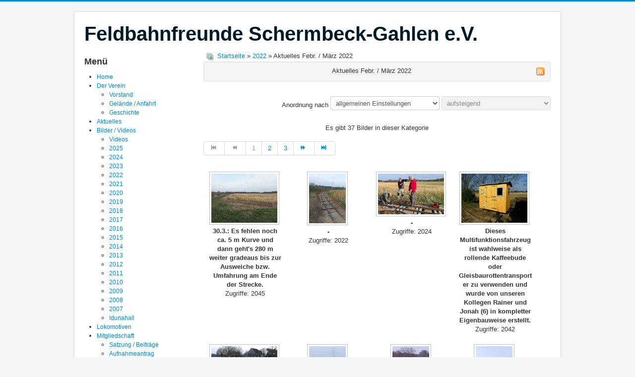

--- FILE ---
content_type: text/html; charset=utf-8
request_url: https://feldbahn-schermbeck.de/index.php/bildergalerie/2022/2022/aktuelles-febr-maerz-2022
body_size: 5825
content:
<!DOCTYPE html>
<html lang="de-de" dir="ltr">
<head>
	<meta name="viewport" content="width=device-width, initial-scale=1.0" />
	<meta charset="utf-8" />
	<base href="https://feldbahn-schermbeck.de/index.php/bildergalerie/2022/2022/aktuelles-febr-maerz-2022" />
	<meta name="keywords" content="Feldbahn, Schmalspurbahn, 600mm, Schermbeck, Gahlen, Tonbahn, Tongrube, Museum, Eisenbahn, Diesellok, Industriekultur " />
	<meta name="description" content="Der Verein Feldbahnfreunde Schermbeck-Gahlen e.V. wurde am 03.02.2007 gegründet, um schmalspurige Feldbahnfahrzeuge zu bewahren und aufzuarbeiten." />
	<meta name="generator" content="Joomla! - Open Source Content Management" />
	<title>Feldbahnfreunde Schermbeck-Gahlen e.V. - 2022 - Kategorie: Aktuelles Febr. / März 2022</title>
	<link href="/index.php/bildergalerie/2022/2022/aktuelles-febr-maerz-2022?format=feed&amp;type=rss" rel="alternate" type="application/rss+xml" title="RSS 2.0" />
	<link href="/index.php/bildergalerie/2022/2022/aktuelles-febr-maerz-2022?format=feed&amp;type=atom" rel="alternate" type="application/atom+xml" title="Atom 1.0" />
	<link href="/templates/protostar/favicon.ico" rel="shortcut icon" type="image/vnd.microsoft.icon" />
	<link href="https://feldbahn-schermbeck.de/media/joomgallery/css/joom_settings.css" rel="stylesheet" />
	<link href="https://feldbahn-schermbeck.de/media/joomgallery/css/joomgallery.css" rel="stylesheet" />
	<link href="/templates/protostar/css/template.css?f6335e2dbad7cf17741cd33f39a6e4df" rel="stylesheet" />
	<link href="/modules/mod_ariextmenu/mod_ariextmenu/js/css/menu.min.css" rel="stylesheet" />
	<link href="/modules/mod_ariextmenu/mod_ariextmenu/js/css/menu.fix.css" rel="stylesheet" />
	<style>

	body.site {
		border-top: 3px solid #0088cc;
		background-color: #f4f6f7;
	}
	a {
		color: #0088cc;
	}
	.nav-list > .active > a,
	.nav-list > .active > a:hover,
	.dropdown-menu li > a:hover,
	.dropdown-menu .active > a,
	.dropdown-menu .active > a:hover,
	.nav-pills > .active > a,
	.nav-pills > .active > a:hover,
	.btn-primary {
		background: #0088cc;
	}UL#ariext95 LI A{font-size:12px;font-weight:normal;text-transform:none;text-align:left;}
	</style>
	<script src="/media/jui/js/jquery.min.js?f6335e2dbad7cf17741cd33f39a6e4df"></script>
	<script src="/media/jui/js/jquery-noconflict.js?f6335e2dbad7cf17741cd33f39a6e4df"></script>
	<script src="/media/jui/js/jquery-migrate.min.js?f6335e2dbad7cf17741cd33f39a6e4df"></script>
	<script src="/media/jui/js/bootstrap.min.js?f6335e2dbad7cf17741cd33f39a6e4df"></script>
	<script src="/templates/protostar/js/template.js?f6335e2dbad7cf17741cd33f39a6e4df"></script>
	<!--[if lt IE 9]><script src="/media/jui/js/html5.js?f6335e2dbad7cf17741cd33f39a6e4df"></script><![endif]-->
	<script src="/modules/mod_ariextmenu/mod_ariextmenu/js/ext-core.js"></script>
	<script src="/modules/mod_ariextmenu/mod_ariextmenu/js/menu.min.js"></script>
	<script>
jQuery(function($){ initTooltips(); $("body").on("subform-row-add", initTooltips); function initTooltips (event, container) { container = container || document;$(container).find(".hasHint").tooltip({"html": true,"container": "body"});} });;(function() { var _menuInit = function() { new Ext.ux.Menu("ariext95", {"direction":"vertical","transitionDuration":0.2}); Ext.get("ariext95").select(".ux-menu-sub").removeClass("ux-menu-init-hidden"); }; if (!Ext.isIE || typeof(MooTools) == "undefined" || typeof(MooTools.More) == "undefined") Ext.onReady(_menuInit); else window.addEvent("domready", _menuInit); })();
	</script>
	<!--[if IE]><link rel="stylesheet" type="text/css" href="/modules/mod_ariextmenu/mod_ariextmenu/js/css/menu.ie.min.css" /><![endif]-->
	<!--[if lt IE 8]><script type="text/javascript" src="/modules/mod_ariextmenu/mod_ariextmenu/js/fix.js"></script><![endif]-->

</head>
<body class="site com_joomgallery view-category no-layout no-task itemid-290">
	<!-- Body -->
	<div class="body" id="top">
		<div class="container">
			<!-- Header -->
			<header class="header" role="banner">
				<div class="header-inner clearfix">
					<a class="brand pull-left" href="/">
						<span class="site-title" title="Feldbahnfreunde Schermbeck-Gahlen e.V.">Feldbahnfreunde Schermbeck-Gahlen e.V.</span>											</a>
					<div class="header-search pull-right">
						
					</div>
				</div>
			</header>
						
			<div class="row-fluid">
									<!-- Begin Sidebar -->
					<div id="sidebar" class="span3">
						<div class="sidebar-nav">
									<div class="moduletable">
							<h3>Menü</h3>
						
<div id="ariext95_container" class="ux-menu-container ux-menu-clearfix">

	<ul id="ariext95" class="ux-menu ux-menu-vertical">
					<li class="ux-menu-item-main ux-menu-item-level-0 ux-menu-item179 ux-menu-item-parent-pos0">
				<a href="/" class=" ux-menu-link-level-0 ux-menu-link-first" title="">
					Home									</a>
						</li>
					<li class="ux-menu-item-main ux-menu-item-level-0 ux-menu-item-parent ux-menu-item142 ux-menu-item-parent-pos1">
				<a href="/index.php/der-verein" class=" ux-menu-link-level-0 ux-menu-link-parent" title="">
					Der Verein										<span class="ux-menu-arrow"></span>
									</a>
			
	<ul class="ux-menu-sub ux-menu-init-hidden">
					<li class=" ux-menu-item-level-1 ux-menu-item143">
				<a href="/index.php/der-verein/vorstand" class=" ux-menu-link-level-1" title="">
					Vorstand									</a>
						</li>
					<li class=" ux-menu-item-level-1 ux-menu-item219">
				<a href="/index.php/der-verein/strecke-neu" class=" ux-menu-link-level-1" title="">
					Gelände / Anfahrt									</a>
						</li>
					<li class=" ux-menu-item-level-1 ux-menu-item146">
				<a href="/index.php/der-verein/geschichte" class=" ux-menu-link-level-1" title="">
					Geschichte									</a>
						</li>
			</ul>
			</li>
					<li class="ux-menu-item-main ux-menu-item-level-0 ux-menu-item126 ux-menu-item-parent-pos2">
				<a href="/index.php/aktuelles" class=" ux-menu-link-level-0" title="">
					Aktuelles									</a>
						</li>
					<li class="ux-menu-item-main ux-menu-item-level-0 ux-menu-item-parent ux-menu-item125 ux-menu-item-parent-pos3 current">
				<a href="/index.php/bildergalerie" class=" ux-menu-link-level-0 current ux-menu-link-parent" title="">
					Bilder / Videos										<span class="ux-menu-arrow"></span>
									</a>
			
	<ul class="ux-menu-sub ux-menu-init-hidden">
					<li class=" ux-menu-item-level-1 ux-menu-item236">
				<a href="/index.php/bildergalerie/videos" class=" ux-menu-link-level-1" title="">
					Videos									</a>
						</li>
					<li class=" ux-menu-item-level-1 ux-menu-item322">
				<a href="/index.php/bildergalerie/2025" class=" ux-menu-link-level-1" title="">
					2025									</a>
						</li>
					<li class=" ux-menu-item-level-1 ux-menu-item306">
				<a href="/index.php/bildergalerie/2024" class=" ux-menu-link-level-1" title="">
					2024									</a>
						</li>
					<li class=" ux-menu-item-level-1 ux-menu-item305">
				<a href="/index.php/bildergalerie/2023" class=" ux-menu-link-level-1" title="">
					2023									</a>
						</li>
					<li class=" ux-menu-item-level-1 ux-menu-item290 current">
				<a href="/index.php/bildergalerie/2022" class=" ux-menu-link-level-1 current" title="">
					2022									</a>
						</li>
					<li class=" ux-menu-item-level-1 ux-menu-item289">
				<a href="/index.php/bildergalerie/2021" class=" ux-menu-link-level-1" title="">
					2021									</a>
						</li>
					<li class=" ux-menu-item-level-1 ux-menu-item288">
				<a href="/index.php/bildergalerie/2020" class=" ux-menu-link-level-1" title="">
					2020									</a>
						</li>
					<li class=" ux-menu-item-level-1 ux-menu-item287">
				<a href="/index.php/bildergalerie/2019" class=" ux-menu-link-level-1" title="">
					2019									</a>
						</li>
					<li class=" ux-menu-item-level-1 ux-menu-item285">
				<a href="/index.php/bildergalerie/2018" class=" ux-menu-link-level-1" title="">
					2018									</a>
						</li>
					<li class=" ux-menu-item-level-1 ux-menu-item269">
				<a href="/index.php/bildergalerie/2017" class=" ux-menu-link-level-1" title="">
					2017									</a>
						</li>
					<li class=" ux-menu-item-level-1 ux-menu-item141">
				<a href="/index.php/bildergalerie/2016" class=" ux-menu-link-level-1" title="">
					2016									</a>
						</li>
					<li class=" ux-menu-item-level-1 ux-menu-item154">
				<a href="/index.php/bildergalerie/2015" class=" ux-menu-link-level-1" title="">
					2015									</a>
						</li>
					<li class=" ux-menu-item-level-1 ux-menu-item155">
				<a href="/index.php/bildergalerie/2014" class=" ux-menu-link-level-1" title="">
					2014									</a>
						</li>
					<li class=" ux-menu-item-level-1 ux-menu-item156">
				<a href="/index.php/bildergalerie/2013" class=" ux-menu-link-level-1" title="">
					2013									</a>
						</li>
					<li class=" ux-menu-item-level-1 ux-menu-item157">
				<a href="/index.php/bildergalerie/2012" class=" ux-menu-link-level-1" title="">
					2012									</a>
						</li>
					<li class=" ux-menu-item-level-1 ux-menu-item158">
				<a href="/index.php/bildergalerie/2011" class=" ux-menu-link-level-1" title="">
					2011									</a>
						</li>
					<li class=" ux-menu-item-level-1 ux-menu-item159">
				<a href="/index.php/bildergalerie/2010" class=" ux-menu-link-level-1" title="">
					2010									</a>
						</li>
					<li class=" ux-menu-item-level-1 ux-menu-item160">
				<a href="/index.php/bildergalerie/2009" class=" ux-menu-link-level-1" title="">
					2009									</a>
						</li>
					<li class=" ux-menu-item-level-1 ux-menu-item161">
				<a href="/index.php/bildergalerie/2008" class=" ux-menu-link-level-1" title="">
					2008									</a>
						</li>
					<li class=" ux-menu-item-level-1 ux-menu-item162">
				<a href="/index.php/bildergalerie/2007" class=" ux-menu-link-level-1" title="">
					2007									</a>
						</li>
					<li class=" ux-menu-item-level-1 ux-menu-item186">
				<a href="/index.php/bildergalerie/idunahall" class=" ux-menu-link-level-1" title="">
					Idunahall									</a>
						</li>
			</ul>
			</li>
					<li class="ux-menu-item-main ux-menu-item-level-0 ux-menu-item164 ux-menu-item-parent-pos4">
				<a href="/index.php/loks" class=" ux-menu-link-level-0" title="">
					Lokomotiven									</a>
						</li>
					<li class="ux-menu-item-main ux-menu-item-level-0 ux-menu-item-parent ux-menu-item167 ux-menu-item-parent-pos5">
				<a href="/index.php/mitgliedschaft" class=" ux-menu-link-level-0 ux-menu-link-parent" title="">
					Mitgliedschaft										<span class="ux-menu-arrow"></span>
									</a>
			
	<ul class="ux-menu-sub ux-menu-init-hidden">
					<li class=" ux-menu-item-level-1 ux-menu-item169">
				<a href="/index.php/mitgliedschaft/satzung" class=" ux-menu-link-level-1" title="">
					Satzung / Beiträge									</a>
						</li>
					<li class=" ux-menu-item-level-1 ux-menu-item170">
				<a href="/index.php/mitgliedschaft/aufnahmeantrag" class=" ux-menu-link-level-1" title="">
					Aufnahmeantrag									</a>
						</li>
			</ul>
			</li>
					<li class="ux-menu-item-main ux-menu-item-level-0 ux-menu-item127 ux-menu-item-parent-pos6">
				<a href="/index.php/partner" class=" ux-menu-link-level-0" title="">
					Sponsoren / Links									</a>
						</li>
					<li class="ux-menu-item-main ux-menu-item-level-0 ux-menu-item110 ux-menu-item-parent-pos7">
				<a href="/index.php/impressum" class=" ux-menu-link-level-0" title="">
					Kontakt / Impressum									</a>
						</li>
					<li class="ux-menu-item-main ux-menu-item-level-0 ux-menu-item-parent ux-menu-item171 ux-menu-item-parent-pos8">
				<a href="/index.php/idunahall" class=" ux-menu-link-level-0 ux-menu-link-last ux-menu-link-parent" title="">
					Idunahall										<span class="ux-menu-arrow"></span>
									</a>
			
	<ul class="ux-menu-sub ux-menu-init-hidden">
					<li class=" ux-menu-item-level-1 ux-menu-item185">
				<a href="/index.php/idunahall/infos" class=" ux-menu-link-level-1" title="">
					Infos									</a>
						</li>
					<li class=" ux-menu-item-level-1 ux-menu-item184">
				<a href="/index.php/idunahall/bilder" class=" ux-menu-link-level-1" title="">
					Bilder									</a>
						</li>
					<li class=" ux-menu-item-level-1 ux-menu-item194">
				<a href="/index.php/idunahall/videos" class=" ux-menu-link-level-1" title="">
					Video									</a>
						</li>
			</ul>
			</li>
			</ul>
</div>		</div>
	
						</div>
					</div>
					<!-- End Sidebar -->
								<main id="content" role="main" class="span9">
					<!-- Begin Content -->
					
					<div id="system-message-container">
	</div>

					
<div class="gallery">
  <div class="jg_pathway" >
    <a href="/index.php/bildergalerie/2022">
      <img src="https://feldbahn-schermbeck.de/media/joomgallery/images/home.png" alt="Startseite" class="pngfile jg_icon jg-icon-home" hspace="6" border="0" align="middle" /></a>
    <a href="/index.php/bildergalerie" class="jg_pathitem">Startseite</a> &raquo; <a href="/index.php/bildergalerie/2022/2022" class="jg_pathitem">2022</a> &raquo; Aktuelles Febr. / März 2022  </div>

  <div class="jg_category">
    <div class="well well-small jg-header">
      <div class="jg_feed_icon">
        <a href="/index.php/bildergalerie/2022/2022/aktuelles-febr-maerz-2022?format=feed&amp;type=rss" class="hasHint" title="&lt;strong&gt;News-Feed abonnieren&lt;/strong&gt;&lt;br /&gt;Hiermit kannst Du einen News-Feed für alle Bilder dieser Kategorie abonnieren.">
          <img src="https://feldbahn-schermbeck.de/media/joomgallery/images/feed.png" alt="News-Feed abonnieren" class="pngfile jg_icon jg-icon-feed" />        </a>
      </div>
      Aktuelles Febr. / März 2022    </div>
    <div class="jg_catdescr">
          </div>
    <div class="jg_catorderlist">
      <form action="/index.php/bildergalerie/2022/2022/aktuelles-febr-maerz-2022#category" method="post">
          Anordnung nach         <select title="Anordnung nach " name="orderby" onchange="this.form.submit()" class="inputbox">
          <option value="default">allgemeinen Einstellungen</option>
          <option  value="date">Datum</option>
          <option  value="title">Titel</option>
        </select>
        <select disabled="disabled" title="orderdir" name="orderdir" onchange="this.form.submit()" class="inputbox">
          <option  value="asc">aufsteigend</option>
          <option  value="desc">absteigend</option>
        </select>
      </form>
    </div>
  </div>
  <a name="category"></a>
  <div class="jg_catcountimg">
    Es gibt 37 Bilder in dieser Kategorie  </div>
  <div class="pagination">
    <nav role="navigation" aria-label="Seitennummerierung"><ul class="pagination-list"><li class="disabled"><a><span class="icon-first" aria-hidden="true"></span></a></li><li class="disabled"><a><span class="icon-previous" aria-hidden="true"></span></a></li><li class="disabled hidden-phone"><a>1</a></li><li class="hidden-phone"><a title="2" href="/index.php/bildergalerie/2022/2022/aktuelles-febr-maerz-2022?page=2#category" class="pagenav" aria-label="Gehe zur Seite 2">2</a></li><li class="hidden-phone"><a title="3" href="/index.php/bildergalerie/2022/2022/aktuelles-febr-maerz-2022?page=3#category" class="pagenav" aria-label="Gehe zur Seite 3">3</a></li><li><a title="Weiter" href="/index.php/bildergalerie/2022/2022/aktuelles-febr-maerz-2022?page=2#category" class="pagenav" aria-label="Zur Seite weiter wechseln"><span class="icon-next" aria-hidden="true"></span></a></li><li><a title="Ende" href="/index.php/bildergalerie/2022/2022/aktuelles-febr-maerz-2022?page=3#category" class="pagenav" aria-label="Zur Seite ende wechseln"><span class="icon-last" aria-hidden="true"></span></a></li></ul></nav>  </div>
  <div class="jg_row jg_row2">
    <div class="jg_element_cat">
      <div class="jg_imgalign_catimgs">
        <a title="30.3.: Es fehlen noch ca. 5 m Kurve und dann geht's 280 m weiter gradeaus bis zur Ausweiche bzw. Umfahrung am Ende der Strecke." href="/index.php/bildergalerie/2022/2022/aktuelles-febr-maerz-2022/es-fehlen-noch-ca-5-m-kurve-und-dann-geht-s-280-m-weiter-gradeaus-bis-zur-ausweiche-bzw-umfahrung-am-ende-der-strecke-1870#joomimg" class="jg_catelem_photo jg_catelem_photo_align">
          <img src="https://feldbahn-schermbeck.de/images/joomgallery/thumbnails/2022_103/aktuelles_febr___maerz_2022_105/es_fehlen_noch_ca_5_m_kurve_und_dann_gehts_280_m_weiter_gradeaus_bis_zur_ausweiche_bzw_umfahrung_am_ende_der_strecke_20220331_1272022839.jpg" class="jg_photo" width="133" height="99" alt="30.3.: Es fehlen noch ca. 5 m Kurve und dann geht's 280 m weiter gradeaus bis zur Ausweiche bzw. Umfahrung am Ende der Strecke." loading="lazy" /></a>
      </div>
      <div class="jg_catelem_txt">
        <ul>
          <li>
            <b>30.3.: Es fehlen noch ca. 5 m Kurve und dann geht's 280 m weiter gradeaus bis zur Ausweiche bzw. Umfahrung am Ende der Strecke.</b>
                      </li>
          <li>
            Zugriffe: 2045          </li>
                  </ul>
      </div>
    </div>
    <div class="jg_element_cat">
      <div class="jg_imgalign_catimgs">
        <a title="-" href="/index.php/bildergalerie/2022/2022/aktuelles-febr-maerz-2022/1871#joomimg" class="jg_catelem_photo jg_catelem_photo_align">
          <img src="https://feldbahn-schermbeck.de/images/joomgallery/thumbnails/2022_103/aktuelles_febr___maerz_2022_105/-_20220331_1657840467.jpg" class="jg_photo" width="74" height="100" alt="-" loading="lazy" /></a>
      </div>
      <div class="jg_catelem_txt">
        <ul>
          <li>
            <b>-</b>
                      </li>
          <li>
            Zugriffe: 2022          </li>
                  </ul>
      </div>
    </div>
    <div class="jg_element_cat">
      <div class="jg_imgalign_catimgs">
        <a title="-" href="/index.php/bildergalerie/2022/2022/aktuelles-febr-maerz-2022/1872#joomimg" class="jg_catelem_photo jg_catelem_photo_align">
          <img src="https://feldbahn-schermbeck.de/images/joomgallery/thumbnails/2022_103/aktuelles_febr___maerz_2022_105/-_20220331_1626776299.jpg" class="jg_photo" width="133" height="82" alt="-" loading="lazy" /></a>
      </div>
      <div class="jg_catelem_txt">
        <ul>
          <li>
            <b>-</b>
                      </li>
          <li>
            Zugriffe: 2024          </li>
                  </ul>
      </div>
    </div>
    <div class="jg_element_cat">
      <div class="jg_imgalign_catimgs">
        <a title="Dieses Multifunktionsfahrzeug ist wahlweise als rollende Kaffeebude oder Gleisbaurottentransporter zu verwenden und wurde von unseren Kollegen Rainer und Jonah (6) in kompletter Eigenbauweise erstellt." href="/index.php/bildergalerie/2022/2022/aktuelles-febr-maerz-2022/[base64]#joomimg" class="jg_catelem_photo jg_catelem_photo_align">
          <img src="https://feldbahn-schermbeck.de/images/joomgallery/thumbnails/2022_103/aktuelles_febr___maerz_2022_105/[base64].jpg" class="jg_photo" width="133" height="99" alt="Dieses Multifunktionsfahrzeug ist wahlweise als rollende Kaffeebude oder Gleisbaurottentransporter zu verwenden und wurde von unseren Kollegen Rainer und Jonah (6) in kompletter Eigenbauweise erstellt." loading="lazy" /></a>
      </div>
      <div class="jg_catelem_txt">
        <ul>
          <li>
            <b>Dieses Multifunktionsfahrzeug ist wahlweise als rollende Kaffeebude oder Gleisbaurottentransporter zu verwenden und wurde von unseren Kollegen Rainer und Jonah (6) in kompletter Eigenbauweise erstellt.</b>
                      </li>
          <li>
            Zugriffe: 2042          </li>
                  </ul>
      </div>
    </div>
    <div class="jg_clearboth"></div>
  </div>
  <div class="jg_row jg_row1">
    <div class="jg_element_cat">
      <div class="jg_imgalign_catimgs">
        <a title="23.03.2022" href="/index.php/bildergalerie/2022/2022/aktuelles-febr-maerz-2022/23-03-2022-1863#joomimg" class="jg_catelem_photo jg_catelem_photo_align">
          <img src="https://feldbahn-schermbeck.de/images/joomgallery/thumbnails/2022_103/aktuelles_febr___maerz_2022_105/23032022_20220324_1547616961.jpg" class="jg_photo" width="133" height="99" alt="23.03.2022" loading="lazy" /></a>
      </div>
      <div class="jg_catelem_txt">
        <ul>
          <li>
            <b>23.03.2022</b>
                      </li>
          <li>
            Zugriffe: 2050          </li>
                  </ul>
      </div>
    </div>
    <div class="jg_element_cat">
      <div class="jg_imgalign_catimgs">
        <a title="23.03.2022" href="/index.php/bildergalerie/2022/2022/aktuelles-febr-maerz-2022/23-03-2022-1864#joomimg" class="jg_catelem_photo jg_catelem_photo_align">
          <img src="https://feldbahn-schermbeck.de/images/joomgallery/thumbnails/2022_103/aktuelles_febr___maerz_2022_105/23032022_20220324_1091312349.jpg" class="jg_photo" width="74" height="100" alt="23.03.2022" loading="lazy" /></a>
      </div>
      <div class="jg_catelem_txt">
        <ul>
          <li>
            <b>23.03.2022</b>
                      </li>
          <li>
            Zugriffe: 2038          </li>
                  </ul>
      </div>
    </div>
    <div class="jg_element_cat">
      <div class="jg_imgalign_catimgs">
        <a title="23.03.2022" href="/index.php/bildergalerie/2022/2022/aktuelles-febr-maerz-2022/23-03-2022-1865#joomimg" class="jg_catelem_photo jg_catelem_photo_align">
          <img src="https://feldbahn-schermbeck.de/images/joomgallery/thumbnails/2022_103/aktuelles_febr___maerz_2022_105/23032022_20220324_1401927294.jpg" class="jg_photo" width="74" height="100" alt="23.03.2022" loading="lazy" /></a>
      </div>
      <div class="jg_catelem_txt">
        <ul>
          <li>
            <b>23.03.2022</b>
                      </li>
          <li>
            Zugriffe: 2093          </li>
                  </ul>
      </div>
    </div>
    <div class="jg_element_cat">
      <div class="jg_imgalign_catimgs">
        <a title="23.03.2022" href="/index.php/bildergalerie/2022/2022/aktuelles-febr-maerz-2022/23-03-2022-1866#joomimg" class="jg_catelem_photo jg_catelem_photo_align">
          <img src="https://feldbahn-schermbeck.de/images/joomgallery/thumbnails/2022_103/aktuelles_febr___maerz_2022_105/23032022_20220324_1289761290.jpg" class="jg_photo" width="74" height="100" alt="23.03.2022" loading="lazy" /></a>
      </div>
      <div class="jg_catelem_txt">
        <ul>
          <li>
            <b>23.03.2022</b>
                      </li>
          <li>
            Zugriffe: 2107          </li>
                  </ul>
      </div>
    </div>
    <div class="jg_clearboth"></div>
  </div>
  <div class="jg_row jg_row2">
    <div class="jg_element_cat">
      <div class="jg_imgalign_catimgs">
        <a title="23.03.2022" href="/index.php/bildergalerie/2022/2022/aktuelles-febr-maerz-2022/23-03-2022-1867#joomimg" class="jg_catelem_photo jg_catelem_photo_align">
          <img src="https://feldbahn-schermbeck.de/images/joomgallery/thumbnails/2022_103/aktuelles_febr___maerz_2022_105/23032022_20220324_2021331971.jpg" class="jg_photo" width="133" height="59" alt="23.03.2022" loading="lazy" /></a>
      </div>
      <div class="jg_catelem_txt">
        <ul>
          <li>
            <b>23.03.2022</b>
                      </li>
          <li>
            Zugriffe: 2052          </li>
                  </ul>
      </div>
    </div>
    <div class="jg_element_cat">
      <div class="jg_imgalign_catimgs">
        <a title="23.03.2022" href="/index.php/bildergalerie/2022/2022/aktuelles-febr-maerz-2022/23-03-2022-1868#joomimg" class="jg_catelem_photo jg_catelem_photo_align">
          <img src="https://feldbahn-schermbeck.de/images/joomgallery/thumbnails/2022_103/aktuelles_febr___maerz_2022_105/23032022_20220324_1427789777.jpg" class="jg_photo" width="74" height="100" alt="23.03.2022" loading="lazy" /></a>
      </div>
      <div class="jg_catelem_txt">
        <ul>
          <li>
            <b>23.03.2022</b>
                      </li>
          <li>
            Zugriffe: 2046          </li>
                  </ul>
      </div>
    </div>
    <div class="jg_element_cat">
      <div class="jg_imgalign_catimgs">
        <a title="-16.03.2022-" href="/index.php/bildergalerie/2022/2022/aktuelles-febr-maerz-2022/1857#joomimg" class="jg_catelem_photo jg_catelem_photo_align">
          <img src="https://feldbahn-schermbeck.de/images/joomgallery/thumbnails/2022_103/aktuelles_febr___maerz_2022_105/-_20220322_1985920212.jpg" class="jg_photo" width="74" height="100" alt="-16.03.2022-" loading="lazy" /></a>
      </div>
      <div class="jg_catelem_txt">
        <ul>
          <li>
            <b>-16.03.2022-</b>
                      </li>
          <li>
            Zugriffe: 2004          </li>
                  </ul>
      </div>
    </div>
    <div class="jg_element_cat">
      <div class="jg_imgalign_catimgs">
        <a title="-16.03.2022-" href="/index.php/bildergalerie/2022/2022/aktuelles-febr-maerz-2022/1858#joomimg" class="jg_catelem_photo jg_catelem_photo_align">
          <img src="https://feldbahn-schermbeck.de/images/joomgallery/thumbnails/2022_103/aktuelles_febr___maerz_2022_105/-_20220322_2057884340.jpg" class="jg_photo" width="133" height="74" alt="-16.03.2022-" loading="lazy" /></a>
      </div>
      <div class="jg_catelem_txt">
        <ul>
          <li>
            <b>-16.03.2022-</b>
                      </li>
          <li>
            Zugriffe: 2004          </li>
                  </ul>
      </div>
    </div>
    <div class="jg_clearboth"></div>
  </div>
  <div class="jg_row jg_row1">
    <div class="jg_element_cat">
      <div class="jg_imgalign_catimgs">
        <a title="-16.03.2022-" href="/index.php/bildergalerie/2022/2022/aktuelles-febr-maerz-2022/1859#joomimg" class="jg_catelem_photo jg_catelem_photo_align">
          <img src="https://feldbahn-schermbeck.de/images/joomgallery/thumbnails/2022_103/aktuelles_febr___maerz_2022_105/-_20220322_1203129394.jpg" class="jg_photo" width="75" height="100" alt="-16.03.2022-" loading="lazy" /></a>
      </div>
      <div class="jg_catelem_txt">
        <ul>
          <li>
            <b>-16.03.2022-</b>
                      </li>
          <li>
            Zugriffe: 2012          </li>
                  </ul>
      </div>
    </div>
    <div class="jg_element_cat">
      <div class="jg_imgalign_catimgs">
        <a title="-16.03.2022-" href="/index.php/bildergalerie/2022/2022/aktuelles-febr-maerz-2022/1860#joomimg" class="jg_catelem_photo jg_catelem_photo_align">
          <img src="https://feldbahn-schermbeck.de/images/joomgallery/thumbnails/2022_103/aktuelles_febr___maerz_2022_105/-_20220322_1542357808.jpg" class="jg_photo" width="75" height="100" alt="-16.03.2022-" loading="lazy" /></a>
      </div>
      <div class="jg_catelem_txt">
        <ul>
          <li>
            <b>-16.03.2022-</b>
                      </li>
          <li>
            Zugriffe: 2078          </li>
                  </ul>
      </div>
    </div>
    <div class="jg_element_cat">
      <div class="jg_imgalign_catimgs">
        <a title="-16.03.2022-" href="/index.php/bildergalerie/2022/2022/aktuelles-febr-maerz-2022/1861#joomimg" class="jg_catelem_photo jg_catelem_photo_align">
          <img src="https://feldbahn-schermbeck.de/images/joomgallery/thumbnails/2022_103/aktuelles_febr___maerz_2022_105/-_20220322_1110453582.jpg" class="jg_photo" width="75" height="100" alt="-16.03.2022-" loading="lazy" /></a>
      </div>
      <div class="jg_catelem_txt">
        <ul>
          <li>
            <b>-16.03.2022-</b>
                      </li>
          <li>
            Zugriffe: 2025          </li>
                  </ul>
      </div>
    </div>
    <div class="jg_element_cat">
      <div class="jg_imgalign_catimgs">
        <a title="Hier geht es nach Fertigstellung der Kurve weiter. (16.3.2022)" href="/index.php/bildergalerie/2022/2022/aktuelles-febr-maerz-2022/hier-geht-es-nach-fertigstellung-der-kurve-weiter-1862#joomimg" class="jg_catelem_photo jg_catelem_photo_align">
          <img src="https://feldbahn-schermbeck.de/images/joomgallery/thumbnails/2022_103/aktuelles_febr___maerz_2022_105/hier_geht_es_nach_fertigstellung_der_kurve_weiter_20220322_1769618291.jpg" class="jg_photo" width="75" height="100" alt="Hier geht es nach Fertigstellung der Kurve weiter. (16.3.2022)" loading="lazy" /></a>
      </div>
      <div class="jg_catelem_txt">
        <ul>
          <li>
            <b>Hier geht es nach Fertigstellung der Kurve weiter. (16.3.2022)</b>
                      </li>
          <li>
            Zugriffe: 2089          </li>
                  </ul>
      </div>
    </div>
    <div class="jg_clearboth"></div>
  </div>
  <div class="jg-footer">
    &nbsp;
  </div>
  <div class="jg_catcountimg">
    Es gibt 37 Bilder in dieser Kategorie  </div>
  <div class="pagination">
    <nav role="navigation" aria-label="Seitennummerierung"><ul class="pagination-list"><li class="disabled"><a><span class="icon-first" aria-hidden="true"></span></a></li><li class="disabled"><a><span class="icon-previous" aria-hidden="true"></span></a></li><li class="disabled hidden-phone"><a>1</a></li><li class="hidden-phone"><a title="2" href="/index.php/bildergalerie/2022/2022/aktuelles-febr-maerz-2022?page=2#category" class="pagenav" aria-label="Gehe zur Seite 2">2</a></li><li class="hidden-phone"><a title="3" href="/index.php/bildergalerie/2022/2022/aktuelles-febr-maerz-2022?page=3#category" class="pagenav" aria-label="Gehe zur Seite 3">3</a></li><li><a title="Weiter" href="/index.php/bildergalerie/2022/2022/aktuelles-febr-maerz-2022?page=2#category" class="pagenav" aria-label="Zur Seite weiter wechseln"><span class="icon-next" aria-hidden="true"></span></a></li><li><a title="Ende" href="/index.php/bildergalerie/2022/2022/aktuelles-febr-maerz-2022?page=3#category" class="pagenav" aria-label="Zur Seite ende wechseln"><span class="icon-last" aria-hidden="true"></span></a></li></ul></nav>  </div>

  <div class="jg_rmsm_legend">
    <div class="jg_rm">
      <img src="https://feldbahn-schermbeck.de/media/joomgallery/images/group_key.png" alt="Du hast nicht die Erlaubnis auf diese Kategorie zuzugreifen." class="pngfile jg_icon jg-icon-group_key" /> Zugriffsbeschränkte Kategorien    </div>
  </div>
  <div class="jg_gallerystats">
    Zugriffe auf alle Bilder bislang: 6.451.225  </div>
</div>
					<div class="clearfix"></div>
					<div aria-label="breadcrumbs" role="navigation">
	<ul itemscope itemtype="https://schema.org/BreadcrumbList" class="breadcrumb">
					<li>
				Aktuelle Seite: &#160;
			</li>
		
						<li itemprop="itemListElement" itemscope itemtype="https://schema.org/ListItem">
											<a itemprop="item" href="/index.php" class="pathway"><span itemprop="name">Startseite</span></a>
					
											<span class="divider">
							<img src="/media/system/images/arrow.png" alt="" />						</span>
										<meta itemprop="position" content="1">
				</li>
							<li itemprop="itemListElement" itemscope itemtype="https://schema.org/ListItem">
											<a itemprop="item" href="/index.php/bildergalerie" class="pathway"><span itemprop="name">Bilder / Videos</span></a>
					
											<span class="divider">
							<img src="/media/system/images/arrow.png" alt="" />						</span>
										<meta itemprop="position" content="2">
				</li>
							<li itemprop="itemListElement" itemscope itemtype="https://schema.org/ListItem">
											<a itemprop="item" href="/index.php/bildergalerie/2022/2022" class="pathway"><span itemprop="name">2022</span></a>
					
											<span class="divider">
							<img src="/media/system/images/arrow.png" alt="" />						</span>
										<meta itemprop="position" content="3">
				</li>
							<li itemprop="itemListElement" itemscope itemtype="https://schema.org/ListItem" class="active">
					<span itemprop="name">
						Aktuelles Febr. / März 2022					</span>
					<meta itemprop="position" content="4">
				</li>
				</ul>
</div>

					<!-- End Content -->
				</main>
							</div>
		</div>
	</div>
	<!-- Footer -->
	<footer class="footer" role="contentinfo">
		<div class="container">
			<hr />
			
			<p class="pull-right">
				<a href="#top" id="back-top">
					Nach oben				</a>
			</p>
			<p>
				&copy; 2025 Feldbahnfreunde Schermbeck-Gahlen e.V.			</p>
		</div>
	</footer>
	
</body>
</html>
